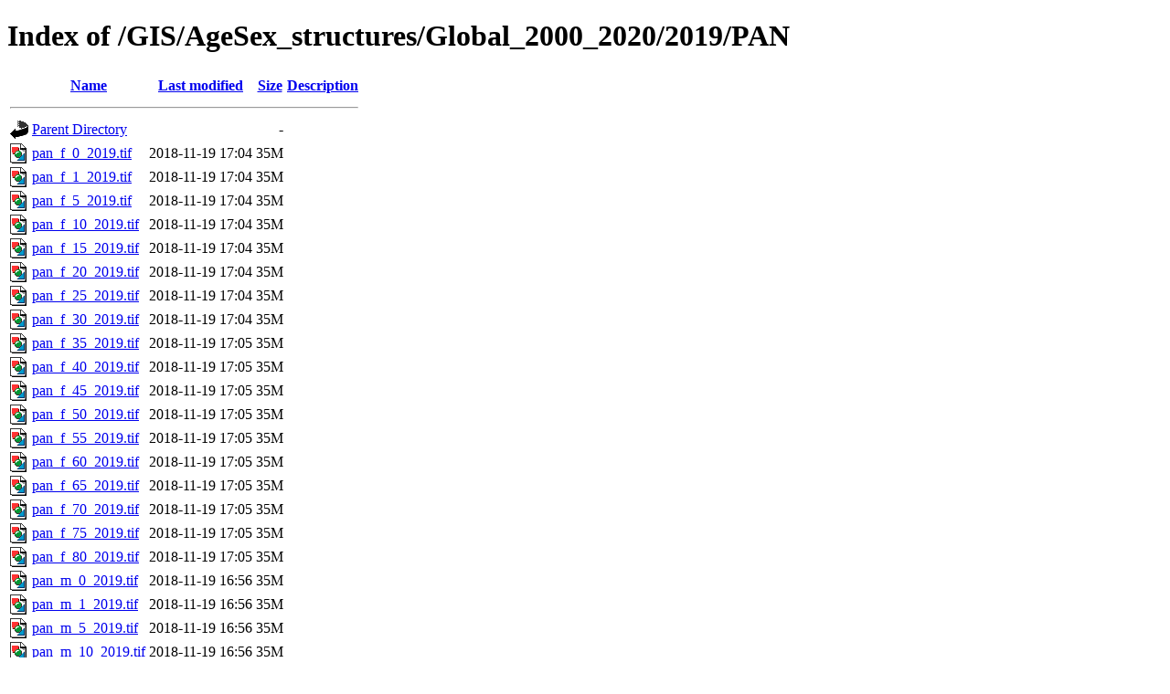

--- FILE ---
content_type: text/html;charset=ISO-8859-1
request_url: https://data.worldpop.org/GIS/AgeSex_structures/Global_2000_2020/2019/PAN/?C=D;O=A
body_size: 8689
content:
<!DOCTYPE html PUBLIC "-//W3C//DTD XHTML 1.0 Transitional//EN"
"http://www.w3.org/TR/xhtml1/DTD/xhtml1-transitional.dtd">
<html xmlns="http://www.w3.org/1999/xhtml">
 <head>
  <title>Index of /GIS/AgeSex_structures/Global_2000_2020/2019/PAN</title>
 </head>
 <body>
<h1>Index of /GIS/AgeSex_structures/Global_2000_2020/2019/PAN</h1>
  <table>
   <tr><th valign="top"><img src="/icons/blank.gif" alt="[ICO]" /></th><th><a href="?C=N;O=A">Name</a></th><th><a href="?C=M;O=A">Last modified</a></th><th><a href="?C=S;O=A">Size</a></th><th><a href="?C=D;O=D">Description</a></th></tr>
   <tr><th colspan="5"><hr /></th></tr>
<tr><td valign="top"><img src="/icons/back.gif" alt="[PARENTDIR]" /></td><td><a href="/GIS/AgeSex_structures/Global_2000_2020/2019/">Parent Directory</a></td><td>&nbsp;</td><td align="right">  - </td><td>&nbsp;</td></tr>
<tr><td valign="top"><img src="/icons/image2.gif" alt="[IMG]" /></td><td><a href="pan_f_0_2019.tif">pan_f_0_2019.tif</a></td><td align="right">2018-11-19 17:04  </td><td align="right"> 35M</td><td>&nbsp;</td></tr>
<tr><td valign="top"><img src="/icons/image2.gif" alt="[IMG]" /></td><td><a href="pan_f_1_2019.tif">pan_f_1_2019.tif</a></td><td align="right">2018-11-19 17:04  </td><td align="right"> 35M</td><td>&nbsp;</td></tr>
<tr><td valign="top"><img src="/icons/image2.gif" alt="[IMG]" /></td><td><a href="pan_f_5_2019.tif">pan_f_5_2019.tif</a></td><td align="right">2018-11-19 17:04  </td><td align="right"> 35M</td><td>&nbsp;</td></tr>
<tr><td valign="top"><img src="/icons/image2.gif" alt="[IMG]" /></td><td><a href="pan_f_10_2019.tif">pan_f_10_2019.tif</a></td><td align="right">2018-11-19 17:04  </td><td align="right"> 35M</td><td>&nbsp;</td></tr>
<tr><td valign="top"><img src="/icons/image2.gif" alt="[IMG]" /></td><td><a href="pan_f_15_2019.tif">pan_f_15_2019.tif</a></td><td align="right">2018-11-19 17:04  </td><td align="right"> 35M</td><td>&nbsp;</td></tr>
<tr><td valign="top"><img src="/icons/image2.gif" alt="[IMG]" /></td><td><a href="pan_f_20_2019.tif">pan_f_20_2019.tif</a></td><td align="right">2018-11-19 17:04  </td><td align="right"> 35M</td><td>&nbsp;</td></tr>
<tr><td valign="top"><img src="/icons/image2.gif" alt="[IMG]" /></td><td><a href="pan_f_25_2019.tif">pan_f_25_2019.tif</a></td><td align="right">2018-11-19 17:04  </td><td align="right"> 35M</td><td>&nbsp;</td></tr>
<tr><td valign="top"><img src="/icons/image2.gif" alt="[IMG]" /></td><td><a href="pan_f_30_2019.tif">pan_f_30_2019.tif</a></td><td align="right">2018-11-19 17:04  </td><td align="right"> 35M</td><td>&nbsp;</td></tr>
<tr><td valign="top"><img src="/icons/image2.gif" alt="[IMG]" /></td><td><a href="pan_f_35_2019.tif">pan_f_35_2019.tif</a></td><td align="right">2018-11-19 17:05  </td><td align="right"> 35M</td><td>&nbsp;</td></tr>
<tr><td valign="top"><img src="/icons/image2.gif" alt="[IMG]" /></td><td><a href="pan_f_40_2019.tif">pan_f_40_2019.tif</a></td><td align="right">2018-11-19 17:05  </td><td align="right"> 35M</td><td>&nbsp;</td></tr>
<tr><td valign="top"><img src="/icons/image2.gif" alt="[IMG]" /></td><td><a href="pan_f_45_2019.tif">pan_f_45_2019.tif</a></td><td align="right">2018-11-19 17:05  </td><td align="right"> 35M</td><td>&nbsp;</td></tr>
<tr><td valign="top"><img src="/icons/image2.gif" alt="[IMG]" /></td><td><a href="pan_f_50_2019.tif">pan_f_50_2019.tif</a></td><td align="right">2018-11-19 17:05  </td><td align="right"> 35M</td><td>&nbsp;</td></tr>
<tr><td valign="top"><img src="/icons/image2.gif" alt="[IMG]" /></td><td><a href="pan_f_55_2019.tif">pan_f_55_2019.tif</a></td><td align="right">2018-11-19 17:05  </td><td align="right"> 35M</td><td>&nbsp;</td></tr>
<tr><td valign="top"><img src="/icons/image2.gif" alt="[IMG]" /></td><td><a href="pan_f_60_2019.tif">pan_f_60_2019.tif</a></td><td align="right">2018-11-19 17:05  </td><td align="right"> 35M</td><td>&nbsp;</td></tr>
<tr><td valign="top"><img src="/icons/image2.gif" alt="[IMG]" /></td><td><a href="pan_f_65_2019.tif">pan_f_65_2019.tif</a></td><td align="right">2018-11-19 17:05  </td><td align="right"> 35M</td><td>&nbsp;</td></tr>
<tr><td valign="top"><img src="/icons/image2.gif" alt="[IMG]" /></td><td><a href="pan_f_70_2019.tif">pan_f_70_2019.tif</a></td><td align="right">2018-11-19 17:05  </td><td align="right"> 35M</td><td>&nbsp;</td></tr>
<tr><td valign="top"><img src="/icons/image2.gif" alt="[IMG]" /></td><td><a href="pan_f_75_2019.tif">pan_f_75_2019.tif</a></td><td align="right">2018-11-19 17:05  </td><td align="right"> 35M</td><td>&nbsp;</td></tr>
<tr><td valign="top"><img src="/icons/image2.gif" alt="[IMG]" /></td><td><a href="pan_f_80_2019.tif">pan_f_80_2019.tif</a></td><td align="right">2018-11-19 17:05  </td><td align="right"> 35M</td><td>&nbsp;</td></tr>
<tr><td valign="top"><img src="/icons/image2.gif" alt="[IMG]" /></td><td><a href="pan_m_0_2019.tif">pan_m_0_2019.tif</a></td><td align="right">2018-11-19 16:56  </td><td align="right"> 35M</td><td>&nbsp;</td></tr>
<tr><td valign="top"><img src="/icons/image2.gif" alt="[IMG]" /></td><td><a href="pan_m_1_2019.tif">pan_m_1_2019.tif</a></td><td align="right">2018-11-19 16:56  </td><td align="right"> 35M</td><td>&nbsp;</td></tr>
<tr><td valign="top"><img src="/icons/image2.gif" alt="[IMG]" /></td><td><a href="pan_m_5_2019.tif">pan_m_5_2019.tif</a></td><td align="right">2018-11-19 16:56  </td><td align="right"> 35M</td><td>&nbsp;</td></tr>
<tr><td valign="top"><img src="/icons/image2.gif" alt="[IMG]" /></td><td><a href="pan_m_10_2019.tif">pan_m_10_2019.tif</a></td><td align="right">2018-11-19 16:56  </td><td align="right"> 35M</td><td>&nbsp;</td></tr>
<tr><td valign="top"><img src="/icons/image2.gif" alt="[IMG]" /></td><td><a href="pan_m_15_2019.tif">pan_m_15_2019.tif</a></td><td align="right">2018-11-19 16:56  </td><td align="right"> 35M</td><td>&nbsp;</td></tr>
<tr><td valign="top"><img src="/icons/image2.gif" alt="[IMG]" /></td><td><a href="pan_m_20_2019.tif">pan_m_20_2019.tif</a></td><td align="right">2018-11-19 16:56  </td><td align="right"> 35M</td><td>&nbsp;</td></tr>
<tr><td valign="top"><img src="/icons/image2.gif" alt="[IMG]" /></td><td><a href="pan_m_25_2019.tif">pan_m_25_2019.tif</a></td><td align="right">2018-11-19 16:56  </td><td align="right"> 35M</td><td>&nbsp;</td></tr>
<tr><td valign="top"><img src="/icons/image2.gif" alt="[IMG]" /></td><td><a href="pan_m_30_2019.tif">pan_m_30_2019.tif</a></td><td align="right">2018-11-19 16:56  </td><td align="right"> 35M</td><td>&nbsp;</td></tr>
<tr><td valign="top"><img src="/icons/image2.gif" alt="[IMG]" /></td><td><a href="pan_m_35_2019.tif">pan_m_35_2019.tif</a></td><td align="right">2018-11-19 16:56  </td><td align="right"> 35M</td><td>&nbsp;</td></tr>
<tr><td valign="top"><img src="/icons/image2.gif" alt="[IMG]" /></td><td><a href="pan_m_40_2019.tif">pan_m_40_2019.tif</a></td><td align="right">2018-11-19 16:57  </td><td align="right"> 35M</td><td>&nbsp;</td></tr>
<tr><td valign="top"><img src="/icons/image2.gif" alt="[IMG]" /></td><td><a href="pan_m_45_2019.tif">pan_m_45_2019.tif</a></td><td align="right">2018-11-19 16:57  </td><td align="right"> 35M</td><td>&nbsp;</td></tr>
<tr><td valign="top"><img src="/icons/image2.gif" alt="[IMG]" /></td><td><a href="pan_m_50_2019.tif">pan_m_50_2019.tif</a></td><td align="right">2018-11-19 16:57  </td><td align="right"> 35M</td><td>&nbsp;</td></tr>
<tr><td valign="top"><img src="/icons/image2.gif" alt="[IMG]" /></td><td><a href="pan_m_55_2019.tif">pan_m_55_2019.tif</a></td><td align="right">2018-11-19 16:57  </td><td align="right"> 35M</td><td>&nbsp;</td></tr>
<tr><td valign="top"><img src="/icons/image2.gif" alt="[IMG]" /></td><td><a href="pan_m_60_2019.tif">pan_m_60_2019.tif</a></td><td align="right">2018-11-19 16:57  </td><td align="right"> 35M</td><td>&nbsp;</td></tr>
<tr><td valign="top"><img src="/icons/image2.gif" alt="[IMG]" /></td><td><a href="pan_m_65_2019.tif">pan_m_65_2019.tif</a></td><td align="right">2018-11-19 16:57  </td><td align="right"> 35M</td><td>&nbsp;</td></tr>
<tr><td valign="top"><img src="/icons/image2.gif" alt="[IMG]" /></td><td><a href="pan_m_70_2019.tif">pan_m_70_2019.tif</a></td><td align="right">2018-11-19 16:57  </td><td align="right"> 35M</td><td>&nbsp;</td></tr>
<tr><td valign="top"><img src="/icons/image2.gif" alt="[IMG]" /></td><td><a href="pan_m_75_2019.tif">pan_m_75_2019.tif</a></td><td align="right">2018-11-19 16:57  </td><td align="right"> 35M</td><td>&nbsp;</td></tr>
<tr><td valign="top"><img src="/icons/image2.gif" alt="[IMG]" /></td><td><a href="pan_m_80_2019.tif">pan_m_80_2019.tif</a></td><td align="right">2018-11-19 16:57  </td><td align="right"> 35M</td><td>&nbsp;</td></tr>
   <tr><th colspan="5"><hr /></th></tr>
</table>
</body></html>
